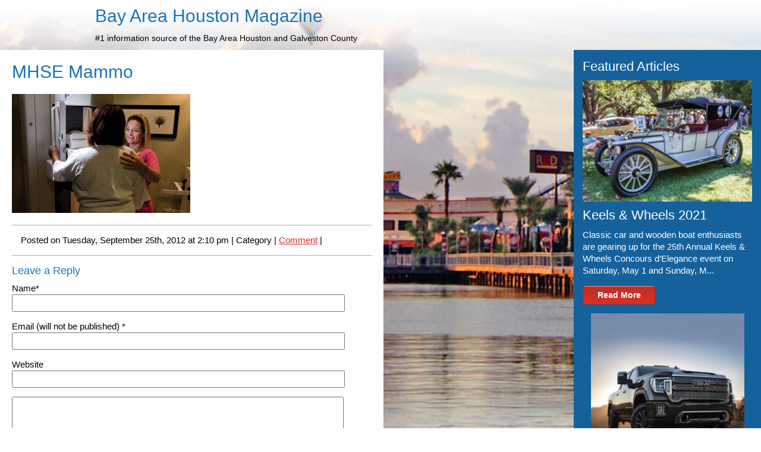

--- FILE ---
content_type: text/html; charset=UTF-8
request_url: http://www.bayareahoustonmag.com/breast-care-that-supports-you-every-step-of-the-way/mhse-mammo/
body_size: 6783
content:
<!DOCTYPE html><html
lang=en-US><head><style>img.lazy{min-height:1px}</style><link
href=http://www.bayareahoustonmag.com/wp-content/plugins/w3-total-cache/pub/js/lazyload.min.js as=script><link
rel=profile href=https://gmpg.org/xfn/11><meta
http-equiv="Content-Type" content="text/html; charset=UTF-8"><title>MHSE Mammo - Bay Area Houston Magazine</title><link
rel=stylesheet href=http://www.bayareahoustonmag.com/wp-content/cache/minify/9e2f0.css media=all><link
rel=pingback href=http://www.bayareahoustonmag.com/xmlrpc.php><meta
name='robots' content='index, follow, max-image-preview:large, max-snippet:-1, max-video-preview:-1'><link
rel=canonical href=http://www.bayareahoustonmag.com/breast-care-that-supports-you-every-step-of-the-way/mhse-mammo/ ><meta
property="og:locale" content="en_US"><meta
property="og:type" content="article"><meta
property="og:title" content="MHSE Mammo - Bay Area Houston Magazine"><meta
property="og:description" content="Rena Green assists a patient before her mammogram."><meta
property="og:url" content="http://www.bayareahoustonmag.com/breast-care-that-supports-you-every-step-of-the-way/mhse-mammo/"><meta
property="og:site_name" content="Bay Area Houston Magazine"><meta
property="og:image" content="http://www.bayareahoustonmag.com/breast-care-that-supports-you-every-step-of-the-way/mhse-mammo"><meta
property="og:image:width" content="600"><meta
property="og:image:height" content="400"><meta
property="og:image:type" content="image/jpeg"> <script type=application/ld+json class=yoast-schema-graph>{"@context":"https://schema.org","@graph":[{"@type":"WebPage","@id":"http://www.bayareahoustonmag.com/breast-care-that-supports-you-every-step-of-the-way/mhse-mammo/","url":"http://www.bayareahoustonmag.com/breast-care-that-supports-you-every-step-of-the-way/mhse-mammo/","name":"MHSE Mammo - Bay Area Houston Magazine","isPartOf":{"@id":"http://www.bayareahoustonmag.com/#website"},"primaryImageOfPage":{"@id":"http://www.bayareahoustonmag.com/breast-care-that-supports-you-every-step-of-the-way/mhse-mammo/#primaryimage"},"image":{"@id":"http://www.bayareahoustonmag.com/breast-care-that-supports-you-every-step-of-the-way/mhse-mammo/#primaryimage"},"thumbnailUrl":"https://bahm.s3.amazonaws.com/2017/09/MHSE-Mammo.jpg","datePublished":"2012-09-25T19:10:34+00:00","breadcrumb":{"@id":"http://www.bayareahoustonmag.com/breast-care-that-supports-you-every-step-of-the-way/mhse-mammo/#breadcrumb"},"inLanguage":"en-US","potentialAction":[{"@type":"ReadAction","target":["http://www.bayareahoustonmag.com/breast-care-that-supports-you-every-step-of-the-way/mhse-mammo/"]}]},{"@type":"ImageObject","inLanguage":"en-US","@id":"http://www.bayareahoustonmag.com/breast-care-that-supports-you-every-step-of-the-way/mhse-mammo/#primaryimage","url":"https://bahm.s3.amazonaws.com/2017/09/MHSE-Mammo.jpg","contentUrl":"https://bahm.s3.amazonaws.com/2017/09/MHSE-Mammo.jpg"},{"@type":"BreadcrumbList","@id":"http://www.bayareahoustonmag.com/breast-care-that-supports-you-every-step-of-the-way/mhse-mammo/#breadcrumb","itemListElement":[{"@type":"ListItem","position":1,"name":"Home","item":"http://www.bayareahoustonmag.com/"},{"@type":"ListItem","position":2,"name":"Featured","item":"http://www.bayareahoustonmag.com/category/featured/"},{"@type":"ListItem","position":3,"name":"Breast Care That Supports You Every Step of the Way","item":"http://www.bayareahoustonmag.com/breast-care-that-supports-you-every-step-of-the-way/"},{"@type":"ListItem","position":4,"name":"MHSE Mammo"}]},{"@type":"WebSite","@id":"http://www.bayareahoustonmag.com/#website","url":"http://www.bayareahoustonmag.com/","name":"Bay Area Houston Magazine","description":"#1 information source of the Bay Area Houston and Galveston County","potentialAction":[{"@type":"SearchAction","target":{"@type":"EntryPoint","urlTemplate":"http://www.bayareahoustonmag.com/?s={search_term_string}"},"query-input":{"@type":"PropertyValueSpecification","valueRequired":true,"valueName":"search_term_string"}}],"inLanguage":"en-US"}]}</script> <link
rel=alternate type=application/rss+xml title="Bay Area Houston Magazine &raquo; MHSE Mammo Comments Feed" href=http://www.bayareahoustonmag.com/breast-care-that-supports-you-every-step-of-the-way/mhse-mammo/feed/ ><link
rel=alternate title="oEmbed (JSON)" type=application/json+oembed href="http://www.bayareahoustonmag.com/wp-json/oembed/1.0/embed?url=http%3A%2F%2Fwww.bayareahoustonmag.com%2Fbreast-care-that-supports-you-every-step-of-the-way%2Fmhse-mammo%2F"><link
rel=alternate title="oEmbed (XML)" type=text/xml+oembed href="http://www.bayareahoustonmag.com/wp-json/oembed/1.0/embed?url=http%3A%2F%2Fwww.bayareahoustonmag.com%2Fbreast-care-that-supports-you-every-step-of-the-way%2Fmhse-mammo%2F&#038;format=xml"><style id=wp-img-auto-sizes-contain-inline-css>img:is([sizes=auto i],[sizes^="auto," i]){contain-intrinsic-size:3000px 1500px}</style><style id=classic-theme-styles-inline-css>/*! This file is auto-generated */
.wp-block-button__link{color:#fff;background-color:#32373c;border-radius:9999px;box-shadow:none;text-decoration:none;padding:calc(.667em + 2px) calc(1.333em + 2px);font-size:1.125em}.wp-block-file__button{background:#32373c;color:#fff;text-decoration:none}</style><link
rel=stylesheet href=http://www.bayareahoustonmag.com/wp-content/cache/minify/828f2.css media=all> <script src=http://www.bayareahoustonmag.com/wp-content/cache/minify/d52ed.js defer></script> <link
rel=https://api.w.org/ href=http://www.bayareahoustonmag.com/wp-json/ ><link
rel=alternate title=JSON type=application/json href=http://www.bayareahoustonmag.com/wp-json/wp/v2/media/1576><link
rel=EditURI type=application/rsd+xml title=RSD href=http://www.bayareahoustonmag.com/xmlrpc.php?rsd><link
rel=shortlink href='http://www.bayareahoustonmag.com/?p=1576'><style media=screen>.simplesocialbuttons.simplesocialbuttons_inline .ssb-fb-like, .simplesocialbuttons.simplesocialbuttons_inline amp-facebook-like{margin: }.simplesocialbuttons.simplesocialbuttons_inline.simplesocial-simple-icons
button{margin: }</style><meta
property="og:title" content="MHSE Mammo - Bay Area Houston Magazine"><meta
property="og:type" content="website"><meta
property="og:description" content="Rena Green assists a patient before her mammogram."><meta
property="og:url" content="http://www.bayareahoustonmag.com/breast-care-that-supports-you-every-step-of-the-way/mhse-mammo/"><meta
property="og:site_name" content="Bay Area Houston Magazine"><meta
name="twitter:card" content="summary_large_image"><meta
name="twitter:description" content="Rena Green assists a patient before her mammogram."><meta
name="twitter:title" content="MHSE Mammo - Bay Area Houston Magazine"><style data-context=foundation-flickity-css>/*<![CDATA[*//*! Flickity v2.0.2
http://flickity.metafizzy.co
---------------------------------------------- */
.flickity-enabled{position:relative}.flickity-enabled:focus{outline:0}.flickity-viewport{overflow:hidden;position:relative;height:100%}.flickity-slider{position:absolute;width:100%;height:100%}.flickity-enabled.is-draggable{-webkit-tap-highlight-color:transparent;tap-highlight-color:transparent;-webkit-user-select:none;-moz-user-select:none;-ms-user-select:none;user-select:none}.flickity-enabled.is-draggable .flickity-viewport{cursor:move;cursor:-webkit-grab;cursor:grab}.flickity-enabled.is-draggable .flickity-viewport.is-pointer-down{cursor:-webkit-grabbing;cursor:grabbing}.flickity-prev-next-button{position:absolute;top:50%;width:44px;height:44px;border:none;border-radius:50%;background:#fff;background:hsla(0,0%,100%,.75);cursor:pointer;-webkit-transform:translateY(-50%);transform:translateY(-50%)}.flickity-prev-next-button:hover{background:#fff}.flickity-prev-next-button:focus{outline:0;box-shadow:0 0 0 5px #09f}.flickity-prev-next-button:active{opacity:.6}.flickity-prev-next-button.previous{left:10px}.flickity-prev-next-button.next{right:10px}.flickity-rtl .flickity-prev-next-button.previous{left:auto;right:10px}.flickity-rtl .flickity-prev-next-button.next{right:auto;left:10px}.flickity-prev-next-button:disabled{opacity:.3;cursor:auto}.flickity-prev-next-button
svg{position:absolute;left:20%;top:20%;width:60%;height:60%}.flickity-prev-next-button
.arrow{fill:#333}.flickity-page-dots{position:absolute;width:100%;bottom:-25px;padding:0;margin:0;list-style:none;text-align:center;line-height:1}.flickity-rtl .flickity-page-dots{direction:rtl}.flickity-page-dots
.dot{display:inline-block;width:10px;height:10px;margin:0
8px;background:#333;border-radius:50%;opacity:.25;cursor:pointer}.flickity-page-dots .dot.is-selected{opacity:1}/*]]>*/</style><style data-context=foundation-slideout-css>.slideout-menu{position:fixed;left:0;top:0;bottom:0;right:auto;z-index:0;width:256px;overflow-y:auto;-webkit-overflow-scrolling:touch;display:none}.slideout-menu.pushit-right{left:auto;right:0}.slideout-panel{position:relative;z-index:1;will-change:transform}.slideout-open,.slideout-open .slideout-panel,.slideout-open
body{overflow:hidden}.slideout-open .slideout-menu{display:block}.pushit{display:none}</style><style>.ios7.web-app-mode.has-fixed
header{background-color:rgba(183,27,32,.88)}</style><style id=wp-custom-css>.media-query-small{position:absolute;left:-8597px}.menu-dropdown-toggle{position:absolute;left:-9278px}.submenu-item-hover{position:absolute;left:-22719px}</style><style id=global-styles-inline-css>/*<![CDATA[*/:root{--wp--preset--aspect-ratio--square:1;--wp--preset--aspect-ratio--4-3:4/3;--wp--preset--aspect-ratio--3-4:3/4;--wp--preset--aspect-ratio--3-2:3/2;--wp--preset--aspect-ratio--2-3:2/3;--wp--preset--aspect-ratio--16-9:16/9;--wp--preset--aspect-ratio--9-16:9/16;--wp--preset--color--black:#000;--wp--preset--color--cyan-bluish-gray:#abb8c3;--wp--preset--color--white:#fff;--wp--preset--color--pale-pink:#f78da7;--wp--preset--color--vivid-red:#cf2e2e;--wp--preset--color--luminous-vivid-orange:#ff6900;--wp--preset--color--luminous-vivid-amber:#fcb900;--wp--preset--color--light-green-cyan:#7bdcb5;--wp--preset--color--vivid-green-cyan:#00d084;--wp--preset--color--pale-cyan-blue:#8ed1fc;--wp--preset--color--vivid-cyan-blue:#0693e3;--wp--preset--color--vivid-purple:#9b51e0;--wp--preset--gradient--vivid-cyan-blue-to-vivid-purple:linear-gradient(135deg,rgb(6,147,227) 0%,rgb(155,81,224) 100%);--wp--preset--gradient--light-green-cyan-to-vivid-green-cyan:linear-gradient(135deg,rgb(122,220,180) 0%,rgb(0,208,130) 100%);--wp--preset--gradient--luminous-vivid-amber-to-luminous-vivid-orange:linear-gradient(135deg,rgb(252,185,0) 0%,rgb(255,105,0) 100%);--wp--preset--gradient--luminous-vivid-orange-to-vivid-red:linear-gradient(135deg,rgb(255,105,0) 0%,rgb(207,46,46) 100%);--wp--preset--gradient--very-light-gray-to-cyan-bluish-gray:linear-gradient(135deg,rgb(238,238,238) 0%,rgb(169,184,195) 100%);--wp--preset--gradient--cool-to-warm-spectrum:linear-gradient(135deg,rgb(74,234,220) 0%,rgb(151,120,209) 20%,rgb(207,42,186) 40%,rgb(238,44,130) 60%,rgb(251,105,98) 80%,rgb(254,248,76) 100%);--wp--preset--gradient--blush-light-purple:linear-gradient(135deg,rgb(255,206,236) 0%,rgb(152,150,240) 100%);--wp--preset--gradient--blush-bordeaux:linear-gradient(135deg,rgb(254,205,165) 0%,rgb(254,45,45) 50%,rgb(107,0,62) 100%);--wp--preset--gradient--luminous-dusk:linear-gradient(135deg,rgb(255,203,112) 0%,rgb(199,81,192) 50%,rgb(65,88,208) 100%);--wp--preset--gradient--pale-ocean:linear-gradient(135deg,rgb(255,245,203) 0%,rgb(182,227,212) 50%,rgb(51,167,181) 100%);--wp--preset--gradient--electric-grass:linear-gradient(135deg,rgb(202,248,128) 0%,rgb(113,206,126) 100%);--wp--preset--gradient--midnight:linear-gradient(135deg,rgb(2,3,129) 0%,rgb(40,116,252) 100%);--wp--preset--font-size--small:13px;--wp--preset--font-size--medium:20px;--wp--preset--font-size--large:36px;--wp--preset--font-size--x-large:42px;--wp--preset--spacing--20:0.44rem;--wp--preset--spacing--30:0.67rem;--wp--preset--spacing--40:1rem;--wp--preset--spacing--50:1.5rem;--wp--preset--spacing--60:2.25rem;--wp--preset--spacing--70:3.38rem;--wp--preset--spacing--80:5.06rem;--wp--preset--shadow--natural:6px 6px 9px rgba(0, 0, 0, 0.2);--wp--preset--shadow--deep:12px 12px 50px rgba(0, 0, 0, 0.4);--wp--preset--shadow--sharp:6px 6px 0px rgba(0, 0, 0, 0.2);--wp--preset--shadow--outlined:6px 6px 0px -3px rgb(255, 255, 255), 6px 6px rgb(0, 0, 0);--wp--preset--shadow--crisp:6px 6px 0px rgb(0, 0, 0)}:where(.is-layout-flex){gap:0.5em}:where(.is-layout-grid){gap:0.5em}body .is-layout-flex{display:flex}.is-layout-flex{flex-wrap:wrap;align-items:center}.is-layout-flex>:is(*,div){margin:0}body .is-layout-grid{display:grid}.is-layout-grid>:is(*,div){margin:0}:where(.wp-block-columns.is-layout-flex){gap:2em}:where(.wp-block-columns.is-layout-grid){gap:2em}:where(.wp-block-post-template.is-layout-flex){gap:1.25em}:where(.wp-block-post-template.is-layout-grid){gap:1.25em}.has-black-color{color:var(--wp--preset--color--black) !important}.has-cyan-bluish-gray-color{color:var(--wp--preset--color--cyan-bluish-gray) !important}.has-white-color{color:var(--wp--preset--color--white) !important}.has-pale-pink-color{color:var(--wp--preset--color--pale-pink) !important}.has-vivid-red-color{color:var(--wp--preset--color--vivid-red) !important}.has-luminous-vivid-orange-color{color:var(--wp--preset--color--luminous-vivid-orange) !important}.has-luminous-vivid-amber-color{color:var(--wp--preset--color--luminous-vivid-amber) !important}.has-light-green-cyan-color{color:var(--wp--preset--color--light-green-cyan) !important}.has-vivid-green-cyan-color{color:var(--wp--preset--color--vivid-green-cyan) !important}.has-pale-cyan-blue-color{color:var(--wp--preset--color--pale-cyan-blue) !important}.has-vivid-cyan-blue-color{color:var(--wp--preset--color--vivid-cyan-blue) !important}.has-vivid-purple-color{color:var(--wp--preset--color--vivid-purple) !important}.has-black-background-color{background-color:var(--wp--preset--color--black) !important}.has-cyan-bluish-gray-background-color{background-color:var(--wp--preset--color--cyan-bluish-gray) !important}.has-white-background-color{background-color:var(--wp--preset--color--white) !important}.has-pale-pink-background-color{background-color:var(--wp--preset--color--pale-pink) !important}.has-vivid-red-background-color{background-color:var(--wp--preset--color--vivid-red) !important}.has-luminous-vivid-orange-background-color{background-color:var(--wp--preset--color--luminous-vivid-orange) !important}.has-luminous-vivid-amber-background-color{background-color:var(--wp--preset--color--luminous-vivid-amber) !important}.has-light-green-cyan-background-color{background-color:var(--wp--preset--color--light-green-cyan) !important}.has-vivid-green-cyan-background-color{background-color:var(--wp--preset--color--vivid-green-cyan) !important}.has-pale-cyan-blue-background-color{background-color:var(--wp--preset--color--pale-cyan-blue) !important}.has-vivid-cyan-blue-background-color{background-color:var(--wp--preset--color--vivid-cyan-blue) !important}.has-vivid-purple-background-color{background-color:var(--wp--preset--color--vivid-purple) !important}.has-black-border-color{border-color:var(--wp--preset--color--black) !important}.has-cyan-bluish-gray-border-color{border-color:var(--wp--preset--color--cyan-bluish-gray) !important}.has-white-border-color{border-color:var(--wp--preset--color--white) !important}.has-pale-pink-border-color{border-color:var(--wp--preset--color--pale-pink) !important}.has-vivid-red-border-color{border-color:var(--wp--preset--color--vivid-red) !important}.has-luminous-vivid-orange-border-color{border-color:var(--wp--preset--color--luminous-vivid-orange) !important}.has-luminous-vivid-amber-border-color{border-color:var(--wp--preset--color--luminous-vivid-amber) !important}.has-light-green-cyan-border-color{border-color:var(--wp--preset--color--light-green-cyan) !important}.has-vivid-green-cyan-border-color{border-color:var(--wp--preset--color--vivid-green-cyan) !important}.has-pale-cyan-blue-border-color{border-color:var(--wp--preset--color--pale-cyan-blue) !important}.has-vivid-cyan-blue-border-color{border-color:var(--wp--preset--color--vivid-cyan-blue) !important}.has-vivid-purple-border-color{border-color:var(--wp--preset--color--vivid-purple) !important}.has-vivid-cyan-blue-to-vivid-purple-gradient-background{background:var(--wp--preset--gradient--vivid-cyan-blue-to-vivid-purple) !important}.has-light-green-cyan-to-vivid-green-cyan-gradient-background{background:var(--wp--preset--gradient--light-green-cyan-to-vivid-green-cyan) !important}.has-luminous-vivid-amber-to-luminous-vivid-orange-gradient-background{background:var(--wp--preset--gradient--luminous-vivid-amber-to-luminous-vivid-orange) !important}.has-luminous-vivid-orange-to-vivid-red-gradient-background{background:var(--wp--preset--gradient--luminous-vivid-orange-to-vivid-red) !important}.has-very-light-gray-to-cyan-bluish-gray-gradient-background{background:var(--wp--preset--gradient--very-light-gray-to-cyan-bluish-gray) !important}.has-cool-to-warm-spectrum-gradient-background{background:var(--wp--preset--gradient--cool-to-warm-spectrum) !important}.has-blush-light-purple-gradient-background{background:var(--wp--preset--gradient--blush-light-purple) !important}.has-blush-bordeaux-gradient-background{background:var(--wp--preset--gradient--blush-bordeaux) !important}.has-luminous-dusk-gradient-background{background:var(--wp--preset--gradient--luminous-dusk) !important}.has-pale-ocean-gradient-background{background:var(--wp--preset--gradient--pale-ocean) !important}.has-electric-grass-gradient-background{background:var(--wp--preset--gradient--electric-grass) !important}.has-midnight-gradient-background{background:var(--wp--preset--gradient--midnight) !important}.has-small-font-size{font-size:var(--wp--preset--font-size--small) !important}.has-medium-font-size{font-size:var(--wp--preset--font-size--medium) !important}.has-large-font-size{font-size:var(--wp--preset--font-size--large) !important}.has-x-large-font-size{font-size:var(--wp--preset--font-size--x-large) !important}/*]]>*/</style></head><body
class="attachment wp-singular attachment-template-default single single-attachment postid-1576 attachmentid-1576 attachment-jpeg wp-theme-bay-group-media"><div
id=page><div
id=header role=banner><div
id=headerimg><h1><a
href=http://www.bayareahoustonmag.com/ >Bay Area Houston Magazine</a></h1><div
class=description>#1 information source of the Bay Area Houston and Galveston County</div></div></div><hr><div
id=primary class=group><div
id=content><article
class="post-1576 attachment type-attachment status-inherit hentry" id=post-1576><h2 class="entry_title">MHSE Mammo</h2><div
class=entry><p
class=attachment><a
href=https://bahm.s3.amazonaws.com/2017/09/MHSE-Mammo.jpg><img
fetchpriority=high decoding=async width=300 height=200 src="data:image/svg+xml,%3Csvg%20xmlns='http://www.w3.org/2000/svg'%20viewBox='0%200%20300%20200'%3E%3C/svg%3E" data-src=https://bahm.s3.amazonaws.com/2017/09/MHSE-Mammo-300x200.jpg class="attachment-medium size-medium lazy" alt data-srcset="https://bahm.s3.amazonaws.com/2017/09/MHSE-Mammo-300x200.jpg 300w, https://bahm.s3.amazonaws.com/2017/09/MHSE-Mammo.jpg 600w" data-sizes="(max-width: 300px) 100vw, 300px"></a></p><p
class="postmetadata alt">
Posted on Tuesday, September 25th, 2012 at 2:10 pm | Category  | <a
href=#respond>Comment</a> |</p></div></article><div
id=respond><h4>Leave a Reply</h4><form
action=http://www.bayareahoustonmag.com/wp-comments-post.php method=post id=commentform><p><label
for=author>Name*</label><br>
<input
type=text name=author id=author value  tabindex=1 aria-required=true></p><p><label
for=email>Email (will not be published) *</label><br>
<input
type=text name=email id=email value tabindex=2 aria-required=true></p><p><label
for=url>Website</label><br>
<input
type=text name=url id=url value tabindex=3></p><p><textarea name=comment id=comment tabindex=4></textarea></p><p><input
name=submit type=submit id=submit tabindex=5 value=Submit>
<input
type=hidden name=comment_post_ID value=1576 id=comment_post_ID>
<input
type=hidden name=comment_parent id=comment_parent value=0></p><p
style="display: none;"><input
type=hidden id=akismet_comment_nonce name=akismet_comment_nonce value=5081e3ed99></p><p
style="display: none !important;" class=akismet-fields-container data-prefix=ak_><label>&#916;<textarea name=ak_hp_textarea cols=45 rows=8 maxlength=100></textarea></label><input
type=hidden id=ak_js_1 name=ak_js value=171><script>document.getElementById("ak_js_1").setAttribute("value",(new Date()).getTime());</script></p></form></div><div
class="navigation group"><div
class=alignleft>&laquo; <a
href=http://www.bayareahoustonmag.com/breast-care-that-supports-you-every-step-of-the-way/ rel=prev>Breast Care That Supports You Every Step of the Way</a></div><div
class=alignright></div></div></div></div><div
id=sidebar><ul>
<li><h3>Featured Articles</h3><ul
class=group><li><img
width=285 height=204 src="data:image/svg+xml,%3Csvg%20xmlns='http://www.w3.org/2000/svg'%20viewBox='0%200%20285%20204'%3E%3C/svg%3E" data-src=https://bahm.s3.amazonaws.com/kw-car-285x204.jpg class="attachment-sidebar_img size-sidebar_img wp-post-image lazy" alt decoding=async data-srcset="https://bahm.s3.amazonaws.com/kw-car-300x215.jpg 300w, https://bahm.s3.amazonaws.com/kw-car.jpg 600w" data-sizes="auto, (max-width: 285px) 100vw, 285px"><h3>Keels &#038; Wheels 2021</h3><p>Classic car and wooden boat enthusiasts are gearing up for the 25th Annual Keels & Wheels Concours d’Elegance event on Saturday, May 1 and Sunday, M...</p><a
class=read_more href=http://www.bayareahoustonmag.com/keels-wheels-2021/ >Read More</a></li><li><img
width=258 height=240 src="data:image/svg+xml,%3Csvg%20xmlns='http://www.w3.org/2000/svg'%20viewBox='0%200%20258%20240'%3E%3C/svg%3E" data-src=https://bahm.s3.amazonaws.com/2021-GMC-Sierra-HD-Black-Diamond-Edition-258x240.jpg class="attachment-sidebar_img size-sidebar_img wp-post-image lazy" alt decoding=async data-srcset="https://bahm.s3.amazonaws.com/2021-GMC-Sierra-HD-Black-Diamond-Edition-300x279.jpg 300w, https://bahm.s3.amazonaws.com/2021-GMC-Sierra-HD-Black-Diamond-Edition.jpg 600w" data-sizes="auto, (max-width: 258px) 100vw, 258px"><h3>Truckin&#8217; Rodeo Style</h3><p>Even though our beloved Houston Livestock Show & Rodeo won’t happen again this year due to the pandemic, this is typically the month Bay Area Housto...</p><a
class=read_more href=http://www.bayareahoustonmag.com/f-150-vs-denali/ >Read More</a></li><li><img
width=175 height=240 src="data:image/svg+xml,%3Csvg%20xmlns='http://www.w3.org/2000/svg'%20viewBox='0%200%20175%20240'%3E%3C/svg%3E" data-src=https://bahm.s3.amazonaws.com/blaine-miss-houston-hair-175x240.jpg class="attachment-sidebar_img size-sidebar_img wp-post-image lazy" alt decoding=async data-srcset="https://bahm.s3.amazonaws.com/blaine-miss-houston-hair-218x300.jpg 218w, https://bahm.s3.amazonaws.com/blaine-miss-houston-hair.jpg 400w" data-sizes="auto, (max-width: 175px) 100vw, 175px"><h3>Supermodel Hair for Spring</h3><p>Having healthy, beautiful hair is something that has always been important to me. Here are some of my hair secrets that keep my hair looking it’s be...</p><a
class=read_more href=http://www.bayareahoustonmag.com/supermodel-hair-for-spring/ >Read More</a></li>		</li></ul></div><div
class=media-query-small><a
href=https://aviator-bet.co.ke/betika>Betika Aviator</a></div><footer
id=footer class=group><ul>
<li><a
href=http://www.bayareahoustonmag.com/contact/ >Contact</a></li>
<li><a
href=http://www.bayareahoustonmag.com/privacy-policy/ >Privacy Policy</a></li>
<li><a
href=http://www.bayareahoustonmag.com/sitemap/ >Sitemap</a></li></ul><div
id=copy><p>&copy; <a
href=http://baygroupmedia.com/ target=_blank>Bay Group Media</a> All rights reserved.</p><p><a
href=http://www.bigsplashwebdesign.com/web-design/ target=_blank>Custom Web Design</a> by <a
href=http://www.bigsplashwebdesign.com/ target=_blank>Big Splash Web Design</a></p></div></footer></div></div> <script type=speculationrules>{"prefetch":[{"source":"document","where":{"and":[{"href_matches":"/*"},{"not":{"href_matches":["/wp-*.php","/wp-admin/*","/wp-content/uploads/*","/wp-content/*","/wp-content/plugins/*","/wp-content/themes/bay-group-media/*","/*\\?(.+)"]}},{"not":{"selector_matches":"a[rel~=\"nofollow\"]"}},{"not":{"selector_matches":".no-prefetch, .no-prefetch a"}}]},"eagerness":"conservative"}]}</script> <a
rel=nofollow style=display:none href="http://www.bayareahoustonmag.com/?blackhole=5dffed0670" title="Do NOT follow this link or you will be banned from the site!">Bay Area Houston Magazine</a><div
id=fb-root></div> <script>(function(d,s,id){var js,fjs=d.getElementsByTagName(s)[0];if(d.getElementById(id))return;js=d.createElement(s);js.id=id;js.src='https://connect.facebook.net/en_US/sdk.js#xfbml=1&version=v2.11&appId=1158761637505872';fjs.parentNode.insertBefore(js,fjs);}(document,'script','facebook-jssdk'));</script>  <script src=http://www.bayareahoustonmag.com/wp-content/cache/minify/a71a9.js></script> <script id=ssb-front-js-js-extra>var SSB={"ajax_url":"http://www.bayareahoustonmag.com/wp-admin/admin-ajax.php","fb_share_nonce":"ed99956eed"};</script> <script src=http://www.bayareahoustonmag.com/wp-content/cache/minify/772a5.js></script> <script src=http://www.bayareahoustonmag.com/wp-content/cache/minify/45ffb.js defer></script>  <script>var _ctct_m="6d9e98d4edc331ffc576d1ef2e5fd7a1";</script> <script id=signupScript src=//static.ctctcdn.com/js/signup-form-widget/current/signup-form-widget.min.js async defer></script>  <script>window.w3tc_lazyload=1,window.lazyLoadOptions={elements_selector:".lazy",callback_loaded:function(t){var e;try{e=new CustomEvent("w3tc_lazyload_loaded",{detail:{e:t}})}catch(a){(e=document.createEvent("CustomEvent")).initCustomEvent("w3tc_lazyload_loaded",!1,!1,{e:t})}window.dispatchEvent(e)}}</script><script src=http://www.bayareahoustonmag.com/wp-content/cache/minify/f4bea.js async></script> </body></html>

--- FILE ---
content_type: text/html; charset=utf-8
request_url: https://www.google.com/recaptcha/api2/anchor?ar=1&k=6LfHrSkUAAAAAPnKk5cT6JuKlKPzbwyTYuO8--Vr&co=aHR0cDovL3d3dy5iYXlhcmVhaG91c3Rvbm1hZy5jb206ODA.&hl=en&v=PoyoqOPhxBO7pBk68S4YbpHZ&size=invisible&anchor-ms=20000&execute-ms=30000&cb=je29u210sqnl
body_size: 49297
content:
<!DOCTYPE HTML><html dir="ltr" lang="en"><head><meta http-equiv="Content-Type" content="text/html; charset=UTF-8">
<meta http-equiv="X-UA-Compatible" content="IE=edge">
<title>reCAPTCHA</title>
<style type="text/css">
/* cyrillic-ext */
@font-face {
  font-family: 'Roboto';
  font-style: normal;
  font-weight: 400;
  font-stretch: 100%;
  src: url(//fonts.gstatic.com/s/roboto/v48/KFO7CnqEu92Fr1ME7kSn66aGLdTylUAMa3GUBHMdazTgWw.woff2) format('woff2');
  unicode-range: U+0460-052F, U+1C80-1C8A, U+20B4, U+2DE0-2DFF, U+A640-A69F, U+FE2E-FE2F;
}
/* cyrillic */
@font-face {
  font-family: 'Roboto';
  font-style: normal;
  font-weight: 400;
  font-stretch: 100%;
  src: url(//fonts.gstatic.com/s/roboto/v48/KFO7CnqEu92Fr1ME7kSn66aGLdTylUAMa3iUBHMdazTgWw.woff2) format('woff2');
  unicode-range: U+0301, U+0400-045F, U+0490-0491, U+04B0-04B1, U+2116;
}
/* greek-ext */
@font-face {
  font-family: 'Roboto';
  font-style: normal;
  font-weight: 400;
  font-stretch: 100%;
  src: url(//fonts.gstatic.com/s/roboto/v48/KFO7CnqEu92Fr1ME7kSn66aGLdTylUAMa3CUBHMdazTgWw.woff2) format('woff2');
  unicode-range: U+1F00-1FFF;
}
/* greek */
@font-face {
  font-family: 'Roboto';
  font-style: normal;
  font-weight: 400;
  font-stretch: 100%;
  src: url(//fonts.gstatic.com/s/roboto/v48/KFO7CnqEu92Fr1ME7kSn66aGLdTylUAMa3-UBHMdazTgWw.woff2) format('woff2');
  unicode-range: U+0370-0377, U+037A-037F, U+0384-038A, U+038C, U+038E-03A1, U+03A3-03FF;
}
/* math */
@font-face {
  font-family: 'Roboto';
  font-style: normal;
  font-weight: 400;
  font-stretch: 100%;
  src: url(//fonts.gstatic.com/s/roboto/v48/KFO7CnqEu92Fr1ME7kSn66aGLdTylUAMawCUBHMdazTgWw.woff2) format('woff2');
  unicode-range: U+0302-0303, U+0305, U+0307-0308, U+0310, U+0312, U+0315, U+031A, U+0326-0327, U+032C, U+032F-0330, U+0332-0333, U+0338, U+033A, U+0346, U+034D, U+0391-03A1, U+03A3-03A9, U+03B1-03C9, U+03D1, U+03D5-03D6, U+03F0-03F1, U+03F4-03F5, U+2016-2017, U+2034-2038, U+203C, U+2040, U+2043, U+2047, U+2050, U+2057, U+205F, U+2070-2071, U+2074-208E, U+2090-209C, U+20D0-20DC, U+20E1, U+20E5-20EF, U+2100-2112, U+2114-2115, U+2117-2121, U+2123-214F, U+2190, U+2192, U+2194-21AE, U+21B0-21E5, U+21F1-21F2, U+21F4-2211, U+2213-2214, U+2216-22FF, U+2308-230B, U+2310, U+2319, U+231C-2321, U+2336-237A, U+237C, U+2395, U+239B-23B7, U+23D0, U+23DC-23E1, U+2474-2475, U+25AF, U+25B3, U+25B7, U+25BD, U+25C1, U+25CA, U+25CC, U+25FB, U+266D-266F, U+27C0-27FF, U+2900-2AFF, U+2B0E-2B11, U+2B30-2B4C, U+2BFE, U+3030, U+FF5B, U+FF5D, U+1D400-1D7FF, U+1EE00-1EEFF;
}
/* symbols */
@font-face {
  font-family: 'Roboto';
  font-style: normal;
  font-weight: 400;
  font-stretch: 100%;
  src: url(//fonts.gstatic.com/s/roboto/v48/KFO7CnqEu92Fr1ME7kSn66aGLdTylUAMaxKUBHMdazTgWw.woff2) format('woff2');
  unicode-range: U+0001-000C, U+000E-001F, U+007F-009F, U+20DD-20E0, U+20E2-20E4, U+2150-218F, U+2190, U+2192, U+2194-2199, U+21AF, U+21E6-21F0, U+21F3, U+2218-2219, U+2299, U+22C4-22C6, U+2300-243F, U+2440-244A, U+2460-24FF, U+25A0-27BF, U+2800-28FF, U+2921-2922, U+2981, U+29BF, U+29EB, U+2B00-2BFF, U+4DC0-4DFF, U+FFF9-FFFB, U+10140-1018E, U+10190-1019C, U+101A0, U+101D0-101FD, U+102E0-102FB, U+10E60-10E7E, U+1D2C0-1D2D3, U+1D2E0-1D37F, U+1F000-1F0FF, U+1F100-1F1AD, U+1F1E6-1F1FF, U+1F30D-1F30F, U+1F315, U+1F31C, U+1F31E, U+1F320-1F32C, U+1F336, U+1F378, U+1F37D, U+1F382, U+1F393-1F39F, U+1F3A7-1F3A8, U+1F3AC-1F3AF, U+1F3C2, U+1F3C4-1F3C6, U+1F3CA-1F3CE, U+1F3D4-1F3E0, U+1F3ED, U+1F3F1-1F3F3, U+1F3F5-1F3F7, U+1F408, U+1F415, U+1F41F, U+1F426, U+1F43F, U+1F441-1F442, U+1F444, U+1F446-1F449, U+1F44C-1F44E, U+1F453, U+1F46A, U+1F47D, U+1F4A3, U+1F4B0, U+1F4B3, U+1F4B9, U+1F4BB, U+1F4BF, U+1F4C8-1F4CB, U+1F4D6, U+1F4DA, U+1F4DF, U+1F4E3-1F4E6, U+1F4EA-1F4ED, U+1F4F7, U+1F4F9-1F4FB, U+1F4FD-1F4FE, U+1F503, U+1F507-1F50B, U+1F50D, U+1F512-1F513, U+1F53E-1F54A, U+1F54F-1F5FA, U+1F610, U+1F650-1F67F, U+1F687, U+1F68D, U+1F691, U+1F694, U+1F698, U+1F6AD, U+1F6B2, U+1F6B9-1F6BA, U+1F6BC, U+1F6C6-1F6CF, U+1F6D3-1F6D7, U+1F6E0-1F6EA, U+1F6F0-1F6F3, U+1F6F7-1F6FC, U+1F700-1F7FF, U+1F800-1F80B, U+1F810-1F847, U+1F850-1F859, U+1F860-1F887, U+1F890-1F8AD, U+1F8B0-1F8BB, U+1F8C0-1F8C1, U+1F900-1F90B, U+1F93B, U+1F946, U+1F984, U+1F996, U+1F9E9, U+1FA00-1FA6F, U+1FA70-1FA7C, U+1FA80-1FA89, U+1FA8F-1FAC6, U+1FACE-1FADC, U+1FADF-1FAE9, U+1FAF0-1FAF8, U+1FB00-1FBFF;
}
/* vietnamese */
@font-face {
  font-family: 'Roboto';
  font-style: normal;
  font-weight: 400;
  font-stretch: 100%;
  src: url(//fonts.gstatic.com/s/roboto/v48/KFO7CnqEu92Fr1ME7kSn66aGLdTylUAMa3OUBHMdazTgWw.woff2) format('woff2');
  unicode-range: U+0102-0103, U+0110-0111, U+0128-0129, U+0168-0169, U+01A0-01A1, U+01AF-01B0, U+0300-0301, U+0303-0304, U+0308-0309, U+0323, U+0329, U+1EA0-1EF9, U+20AB;
}
/* latin-ext */
@font-face {
  font-family: 'Roboto';
  font-style: normal;
  font-weight: 400;
  font-stretch: 100%;
  src: url(//fonts.gstatic.com/s/roboto/v48/KFO7CnqEu92Fr1ME7kSn66aGLdTylUAMa3KUBHMdazTgWw.woff2) format('woff2');
  unicode-range: U+0100-02BA, U+02BD-02C5, U+02C7-02CC, U+02CE-02D7, U+02DD-02FF, U+0304, U+0308, U+0329, U+1D00-1DBF, U+1E00-1E9F, U+1EF2-1EFF, U+2020, U+20A0-20AB, U+20AD-20C0, U+2113, U+2C60-2C7F, U+A720-A7FF;
}
/* latin */
@font-face {
  font-family: 'Roboto';
  font-style: normal;
  font-weight: 400;
  font-stretch: 100%;
  src: url(//fonts.gstatic.com/s/roboto/v48/KFO7CnqEu92Fr1ME7kSn66aGLdTylUAMa3yUBHMdazQ.woff2) format('woff2');
  unicode-range: U+0000-00FF, U+0131, U+0152-0153, U+02BB-02BC, U+02C6, U+02DA, U+02DC, U+0304, U+0308, U+0329, U+2000-206F, U+20AC, U+2122, U+2191, U+2193, U+2212, U+2215, U+FEFF, U+FFFD;
}
/* cyrillic-ext */
@font-face {
  font-family: 'Roboto';
  font-style: normal;
  font-weight: 500;
  font-stretch: 100%;
  src: url(//fonts.gstatic.com/s/roboto/v48/KFO7CnqEu92Fr1ME7kSn66aGLdTylUAMa3GUBHMdazTgWw.woff2) format('woff2');
  unicode-range: U+0460-052F, U+1C80-1C8A, U+20B4, U+2DE0-2DFF, U+A640-A69F, U+FE2E-FE2F;
}
/* cyrillic */
@font-face {
  font-family: 'Roboto';
  font-style: normal;
  font-weight: 500;
  font-stretch: 100%;
  src: url(//fonts.gstatic.com/s/roboto/v48/KFO7CnqEu92Fr1ME7kSn66aGLdTylUAMa3iUBHMdazTgWw.woff2) format('woff2');
  unicode-range: U+0301, U+0400-045F, U+0490-0491, U+04B0-04B1, U+2116;
}
/* greek-ext */
@font-face {
  font-family: 'Roboto';
  font-style: normal;
  font-weight: 500;
  font-stretch: 100%;
  src: url(//fonts.gstatic.com/s/roboto/v48/KFO7CnqEu92Fr1ME7kSn66aGLdTylUAMa3CUBHMdazTgWw.woff2) format('woff2');
  unicode-range: U+1F00-1FFF;
}
/* greek */
@font-face {
  font-family: 'Roboto';
  font-style: normal;
  font-weight: 500;
  font-stretch: 100%;
  src: url(//fonts.gstatic.com/s/roboto/v48/KFO7CnqEu92Fr1ME7kSn66aGLdTylUAMa3-UBHMdazTgWw.woff2) format('woff2');
  unicode-range: U+0370-0377, U+037A-037F, U+0384-038A, U+038C, U+038E-03A1, U+03A3-03FF;
}
/* math */
@font-face {
  font-family: 'Roboto';
  font-style: normal;
  font-weight: 500;
  font-stretch: 100%;
  src: url(//fonts.gstatic.com/s/roboto/v48/KFO7CnqEu92Fr1ME7kSn66aGLdTylUAMawCUBHMdazTgWw.woff2) format('woff2');
  unicode-range: U+0302-0303, U+0305, U+0307-0308, U+0310, U+0312, U+0315, U+031A, U+0326-0327, U+032C, U+032F-0330, U+0332-0333, U+0338, U+033A, U+0346, U+034D, U+0391-03A1, U+03A3-03A9, U+03B1-03C9, U+03D1, U+03D5-03D6, U+03F0-03F1, U+03F4-03F5, U+2016-2017, U+2034-2038, U+203C, U+2040, U+2043, U+2047, U+2050, U+2057, U+205F, U+2070-2071, U+2074-208E, U+2090-209C, U+20D0-20DC, U+20E1, U+20E5-20EF, U+2100-2112, U+2114-2115, U+2117-2121, U+2123-214F, U+2190, U+2192, U+2194-21AE, U+21B0-21E5, U+21F1-21F2, U+21F4-2211, U+2213-2214, U+2216-22FF, U+2308-230B, U+2310, U+2319, U+231C-2321, U+2336-237A, U+237C, U+2395, U+239B-23B7, U+23D0, U+23DC-23E1, U+2474-2475, U+25AF, U+25B3, U+25B7, U+25BD, U+25C1, U+25CA, U+25CC, U+25FB, U+266D-266F, U+27C0-27FF, U+2900-2AFF, U+2B0E-2B11, U+2B30-2B4C, U+2BFE, U+3030, U+FF5B, U+FF5D, U+1D400-1D7FF, U+1EE00-1EEFF;
}
/* symbols */
@font-face {
  font-family: 'Roboto';
  font-style: normal;
  font-weight: 500;
  font-stretch: 100%;
  src: url(//fonts.gstatic.com/s/roboto/v48/KFO7CnqEu92Fr1ME7kSn66aGLdTylUAMaxKUBHMdazTgWw.woff2) format('woff2');
  unicode-range: U+0001-000C, U+000E-001F, U+007F-009F, U+20DD-20E0, U+20E2-20E4, U+2150-218F, U+2190, U+2192, U+2194-2199, U+21AF, U+21E6-21F0, U+21F3, U+2218-2219, U+2299, U+22C4-22C6, U+2300-243F, U+2440-244A, U+2460-24FF, U+25A0-27BF, U+2800-28FF, U+2921-2922, U+2981, U+29BF, U+29EB, U+2B00-2BFF, U+4DC0-4DFF, U+FFF9-FFFB, U+10140-1018E, U+10190-1019C, U+101A0, U+101D0-101FD, U+102E0-102FB, U+10E60-10E7E, U+1D2C0-1D2D3, U+1D2E0-1D37F, U+1F000-1F0FF, U+1F100-1F1AD, U+1F1E6-1F1FF, U+1F30D-1F30F, U+1F315, U+1F31C, U+1F31E, U+1F320-1F32C, U+1F336, U+1F378, U+1F37D, U+1F382, U+1F393-1F39F, U+1F3A7-1F3A8, U+1F3AC-1F3AF, U+1F3C2, U+1F3C4-1F3C6, U+1F3CA-1F3CE, U+1F3D4-1F3E0, U+1F3ED, U+1F3F1-1F3F3, U+1F3F5-1F3F7, U+1F408, U+1F415, U+1F41F, U+1F426, U+1F43F, U+1F441-1F442, U+1F444, U+1F446-1F449, U+1F44C-1F44E, U+1F453, U+1F46A, U+1F47D, U+1F4A3, U+1F4B0, U+1F4B3, U+1F4B9, U+1F4BB, U+1F4BF, U+1F4C8-1F4CB, U+1F4D6, U+1F4DA, U+1F4DF, U+1F4E3-1F4E6, U+1F4EA-1F4ED, U+1F4F7, U+1F4F9-1F4FB, U+1F4FD-1F4FE, U+1F503, U+1F507-1F50B, U+1F50D, U+1F512-1F513, U+1F53E-1F54A, U+1F54F-1F5FA, U+1F610, U+1F650-1F67F, U+1F687, U+1F68D, U+1F691, U+1F694, U+1F698, U+1F6AD, U+1F6B2, U+1F6B9-1F6BA, U+1F6BC, U+1F6C6-1F6CF, U+1F6D3-1F6D7, U+1F6E0-1F6EA, U+1F6F0-1F6F3, U+1F6F7-1F6FC, U+1F700-1F7FF, U+1F800-1F80B, U+1F810-1F847, U+1F850-1F859, U+1F860-1F887, U+1F890-1F8AD, U+1F8B0-1F8BB, U+1F8C0-1F8C1, U+1F900-1F90B, U+1F93B, U+1F946, U+1F984, U+1F996, U+1F9E9, U+1FA00-1FA6F, U+1FA70-1FA7C, U+1FA80-1FA89, U+1FA8F-1FAC6, U+1FACE-1FADC, U+1FADF-1FAE9, U+1FAF0-1FAF8, U+1FB00-1FBFF;
}
/* vietnamese */
@font-face {
  font-family: 'Roboto';
  font-style: normal;
  font-weight: 500;
  font-stretch: 100%;
  src: url(//fonts.gstatic.com/s/roboto/v48/KFO7CnqEu92Fr1ME7kSn66aGLdTylUAMa3OUBHMdazTgWw.woff2) format('woff2');
  unicode-range: U+0102-0103, U+0110-0111, U+0128-0129, U+0168-0169, U+01A0-01A1, U+01AF-01B0, U+0300-0301, U+0303-0304, U+0308-0309, U+0323, U+0329, U+1EA0-1EF9, U+20AB;
}
/* latin-ext */
@font-face {
  font-family: 'Roboto';
  font-style: normal;
  font-weight: 500;
  font-stretch: 100%;
  src: url(//fonts.gstatic.com/s/roboto/v48/KFO7CnqEu92Fr1ME7kSn66aGLdTylUAMa3KUBHMdazTgWw.woff2) format('woff2');
  unicode-range: U+0100-02BA, U+02BD-02C5, U+02C7-02CC, U+02CE-02D7, U+02DD-02FF, U+0304, U+0308, U+0329, U+1D00-1DBF, U+1E00-1E9F, U+1EF2-1EFF, U+2020, U+20A0-20AB, U+20AD-20C0, U+2113, U+2C60-2C7F, U+A720-A7FF;
}
/* latin */
@font-face {
  font-family: 'Roboto';
  font-style: normal;
  font-weight: 500;
  font-stretch: 100%;
  src: url(//fonts.gstatic.com/s/roboto/v48/KFO7CnqEu92Fr1ME7kSn66aGLdTylUAMa3yUBHMdazQ.woff2) format('woff2');
  unicode-range: U+0000-00FF, U+0131, U+0152-0153, U+02BB-02BC, U+02C6, U+02DA, U+02DC, U+0304, U+0308, U+0329, U+2000-206F, U+20AC, U+2122, U+2191, U+2193, U+2212, U+2215, U+FEFF, U+FFFD;
}
/* cyrillic-ext */
@font-face {
  font-family: 'Roboto';
  font-style: normal;
  font-weight: 900;
  font-stretch: 100%;
  src: url(//fonts.gstatic.com/s/roboto/v48/KFO7CnqEu92Fr1ME7kSn66aGLdTylUAMa3GUBHMdazTgWw.woff2) format('woff2');
  unicode-range: U+0460-052F, U+1C80-1C8A, U+20B4, U+2DE0-2DFF, U+A640-A69F, U+FE2E-FE2F;
}
/* cyrillic */
@font-face {
  font-family: 'Roboto';
  font-style: normal;
  font-weight: 900;
  font-stretch: 100%;
  src: url(//fonts.gstatic.com/s/roboto/v48/KFO7CnqEu92Fr1ME7kSn66aGLdTylUAMa3iUBHMdazTgWw.woff2) format('woff2');
  unicode-range: U+0301, U+0400-045F, U+0490-0491, U+04B0-04B1, U+2116;
}
/* greek-ext */
@font-face {
  font-family: 'Roboto';
  font-style: normal;
  font-weight: 900;
  font-stretch: 100%;
  src: url(//fonts.gstatic.com/s/roboto/v48/KFO7CnqEu92Fr1ME7kSn66aGLdTylUAMa3CUBHMdazTgWw.woff2) format('woff2');
  unicode-range: U+1F00-1FFF;
}
/* greek */
@font-face {
  font-family: 'Roboto';
  font-style: normal;
  font-weight: 900;
  font-stretch: 100%;
  src: url(//fonts.gstatic.com/s/roboto/v48/KFO7CnqEu92Fr1ME7kSn66aGLdTylUAMa3-UBHMdazTgWw.woff2) format('woff2');
  unicode-range: U+0370-0377, U+037A-037F, U+0384-038A, U+038C, U+038E-03A1, U+03A3-03FF;
}
/* math */
@font-face {
  font-family: 'Roboto';
  font-style: normal;
  font-weight: 900;
  font-stretch: 100%;
  src: url(//fonts.gstatic.com/s/roboto/v48/KFO7CnqEu92Fr1ME7kSn66aGLdTylUAMawCUBHMdazTgWw.woff2) format('woff2');
  unicode-range: U+0302-0303, U+0305, U+0307-0308, U+0310, U+0312, U+0315, U+031A, U+0326-0327, U+032C, U+032F-0330, U+0332-0333, U+0338, U+033A, U+0346, U+034D, U+0391-03A1, U+03A3-03A9, U+03B1-03C9, U+03D1, U+03D5-03D6, U+03F0-03F1, U+03F4-03F5, U+2016-2017, U+2034-2038, U+203C, U+2040, U+2043, U+2047, U+2050, U+2057, U+205F, U+2070-2071, U+2074-208E, U+2090-209C, U+20D0-20DC, U+20E1, U+20E5-20EF, U+2100-2112, U+2114-2115, U+2117-2121, U+2123-214F, U+2190, U+2192, U+2194-21AE, U+21B0-21E5, U+21F1-21F2, U+21F4-2211, U+2213-2214, U+2216-22FF, U+2308-230B, U+2310, U+2319, U+231C-2321, U+2336-237A, U+237C, U+2395, U+239B-23B7, U+23D0, U+23DC-23E1, U+2474-2475, U+25AF, U+25B3, U+25B7, U+25BD, U+25C1, U+25CA, U+25CC, U+25FB, U+266D-266F, U+27C0-27FF, U+2900-2AFF, U+2B0E-2B11, U+2B30-2B4C, U+2BFE, U+3030, U+FF5B, U+FF5D, U+1D400-1D7FF, U+1EE00-1EEFF;
}
/* symbols */
@font-face {
  font-family: 'Roboto';
  font-style: normal;
  font-weight: 900;
  font-stretch: 100%;
  src: url(//fonts.gstatic.com/s/roboto/v48/KFO7CnqEu92Fr1ME7kSn66aGLdTylUAMaxKUBHMdazTgWw.woff2) format('woff2');
  unicode-range: U+0001-000C, U+000E-001F, U+007F-009F, U+20DD-20E0, U+20E2-20E4, U+2150-218F, U+2190, U+2192, U+2194-2199, U+21AF, U+21E6-21F0, U+21F3, U+2218-2219, U+2299, U+22C4-22C6, U+2300-243F, U+2440-244A, U+2460-24FF, U+25A0-27BF, U+2800-28FF, U+2921-2922, U+2981, U+29BF, U+29EB, U+2B00-2BFF, U+4DC0-4DFF, U+FFF9-FFFB, U+10140-1018E, U+10190-1019C, U+101A0, U+101D0-101FD, U+102E0-102FB, U+10E60-10E7E, U+1D2C0-1D2D3, U+1D2E0-1D37F, U+1F000-1F0FF, U+1F100-1F1AD, U+1F1E6-1F1FF, U+1F30D-1F30F, U+1F315, U+1F31C, U+1F31E, U+1F320-1F32C, U+1F336, U+1F378, U+1F37D, U+1F382, U+1F393-1F39F, U+1F3A7-1F3A8, U+1F3AC-1F3AF, U+1F3C2, U+1F3C4-1F3C6, U+1F3CA-1F3CE, U+1F3D4-1F3E0, U+1F3ED, U+1F3F1-1F3F3, U+1F3F5-1F3F7, U+1F408, U+1F415, U+1F41F, U+1F426, U+1F43F, U+1F441-1F442, U+1F444, U+1F446-1F449, U+1F44C-1F44E, U+1F453, U+1F46A, U+1F47D, U+1F4A3, U+1F4B0, U+1F4B3, U+1F4B9, U+1F4BB, U+1F4BF, U+1F4C8-1F4CB, U+1F4D6, U+1F4DA, U+1F4DF, U+1F4E3-1F4E6, U+1F4EA-1F4ED, U+1F4F7, U+1F4F9-1F4FB, U+1F4FD-1F4FE, U+1F503, U+1F507-1F50B, U+1F50D, U+1F512-1F513, U+1F53E-1F54A, U+1F54F-1F5FA, U+1F610, U+1F650-1F67F, U+1F687, U+1F68D, U+1F691, U+1F694, U+1F698, U+1F6AD, U+1F6B2, U+1F6B9-1F6BA, U+1F6BC, U+1F6C6-1F6CF, U+1F6D3-1F6D7, U+1F6E0-1F6EA, U+1F6F0-1F6F3, U+1F6F7-1F6FC, U+1F700-1F7FF, U+1F800-1F80B, U+1F810-1F847, U+1F850-1F859, U+1F860-1F887, U+1F890-1F8AD, U+1F8B0-1F8BB, U+1F8C0-1F8C1, U+1F900-1F90B, U+1F93B, U+1F946, U+1F984, U+1F996, U+1F9E9, U+1FA00-1FA6F, U+1FA70-1FA7C, U+1FA80-1FA89, U+1FA8F-1FAC6, U+1FACE-1FADC, U+1FADF-1FAE9, U+1FAF0-1FAF8, U+1FB00-1FBFF;
}
/* vietnamese */
@font-face {
  font-family: 'Roboto';
  font-style: normal;
  font-weight: 900;
  font-stretch: 100%;
  src: url(//fonts.gstatic.com/s/roboto/v48/KFO7CnqEu92Fr1ME7kSn66aGLdTylUAMa3OUBHMdazTgWw.woff2) format('woff2');
  unicode-range: U+0102-0103, U+0110-0111, U+0128-0129, U+0168-0169, U+01A0-01A1, U+01AF-01B0, U+0300-0301, U+0303-0304, U+0308-0309, U+0323, U+0329, U+1EA0-1EF9, U+20AB;
}
/* latin-ext */
@font-face {
  font-family: 'Roboto';
  font-style: normal;
  font-weight: 900;
  font-stretch: 100%;
  src: url(//fonts.gstatic.com/s/roboto/v48/KFO7CnqEu92Fr1ME7kSn66aGLdTylUAMa3KUBHMdazTgWw.woff2) format('woff2');
  unicode-range: U+0100-02BA, U+02BD-02C5, U+02C7-02CC, U+02CE-02D7, U+02DD-02FF, U+0304, U+0308, U+0329, U+1D00-1DBF, U+1E00-1E9F, U+1EF2-1EFF, U+2020, U+20A0-20AB, U+20AD-20C0, U+2113, U+2C60-2C7F, U+A720-A7FF;
}
/* latin */
@font-face {
  font-family: 'Roboto';
  font-style: normal;
  font-weight: 900;
  font-stretch: 100%;
  src: url(//fonts.gstatic.com/s/roboto/v48/KFO7CnqEu92Fr1ME7kSn66aGLdTylUAMa3yUBHMdazQ.woff2) format('woff2');
  unicode-range: U+0000-00FF, U+0131, U+0152-0153, U+02BB-02BC, U+02C6, U+02DA, U+02DC, U+0304, U+0308, U+0329, U+2000-206F, U+20AC, U+2122, U+2191, U+2193, U+2212, U+2215, U+FEFF, U+FFFD;
}

</style>
<link rel="stylesheet" type="text/css" href="https://www.gstatic.com/recaptcha/releases/PoyoqOPhxBO7pBk68S4YbpHZ/styles__ltr.css">
<script nonce="hUJH_Nx3tKpVzm84crVrxQ" type="text/javascript">window['__recaptcha_api'] = 'https://www.google.com/recaptcha/api2/';</script>
<script type="text/javascript" src="https://www.gstatic.com/recaptcha/releases/PoyoqOPhxBO7pBk68S4YbpHZ/recaptcha__en.js" nonce="hUJH_Nx3tKpVzm84crVrxQ">
      
    </script></head>
<body><div id="rc-anchor-alert" class="rc-anchor-alert"></div>
<input type="hidden" id="recaptcha-token" value="[base64]">
<script type="text/javascript" nonce="hUJH_Nx3tKpVzm84crVrxQ">
      recaptcha.anchor.Main.init("[\x22ainput\x22,[\x22bgdata\x22,\x22\x22,\[base64]/[base64]/[base64]/[base64]/[base64]/[base64]/KGcoTywyNTMsTy5PKSxVRyhPLEMpKTpnKE8sMjUzLEMpLE8pKSxsKSksTykpfSxieT1mdW5jdGlvbihDLE8sdSxsKXtmb3IobD0odT1SKEMpLDApO08+MDtPLS0pbD1sPDw4fFooQyk7ZyhDLHUsbCl9LFVHPWZ1bmN0aW9uKEMsTyl7Qy5pLmxlbmd0aD4xMDQ/[base64]/[base64]/[base64]/[base64]/[base64]/[base64]/[base64]\\u003d\x22,\[base64]\\u003d\\u003d\x22,\x22JsKzQcKDwpfCnioDaALCrWDDr3ksw6wIw4nDqCtGYntREcKKw4pMw4Z4wrIYw5jDvSDCrTjCvMKKwq/Dkyg/ZsKrwqvDjxkrRsO7w47DiMKtw6vDomnCgVNUZsOfFcKnB8Khw4fDn8KINRl4wprCpsO/[base64]/[base64]/CmiDDv8K4bsOLwrPCiMOtw5DCt8Kww7pawpsqw4F3YxDCggLDl04VX8KrQsKYb8Kbw53DhApYw4pJbh/CtQQPw7Q0EArDpsK9wp7DqcK8wqjDgwNzw6fCocOBIsOOw49Qw5IbKcKzw51bJMKnwr/Dt0TCncK3w5HCggE8FMKPwohBBSjDkMKgHFzDisOuDkV/SyTDlV3CiFp0w7Q+d8KZX8ONw6nCicKiP1vDpMOJwofDrMKiw5dIw69FYsKuwr7ChMKTw7/DolTCt8KkJRx7bWPDgsOtwoYIGTQuwqfDpEtFbcKww6MfasK0TGrChS/Ch17DtlEYLiDDv8OmwrJmI8OyMhrCv8KyKmNOwp7DtMKswrHDjFrDv2pcw6M4a8KzMsO2Uzc0wrvCsw3DtsObNmzDl31TwqXDscKgwpAGGsOIaVbCt8KeWWDCvFN0V8OdJsKDwoLDlcKNfsKOE8OhE3R5wqzCisKawqXDt8KeLy7DsMOmw5x/[base64]/FDjCqsOMw4nCkn3DjsKCKkdKwq1Ww483bcOKwo9AR2LCjTBGw5sqacODX1XCkzPCmgfCiH1IBcOhDsKxWsODH8OwNMOyw4wLAltQFTfCoMKgfWTDiMKow6/DiCXCncOIw4pWfyjDsUDCtUtOw4t4ccKyHsO7wrxSZ3opesOkwoFSCcKcUTnDognDqisWFDsuXsK9wqlOUsKbwoBjwq1Dw4DCrn1ZwqR8RAXCnsOtXsO4OizDh0pzCEDDnmzChsOmVsOnHCchRVnDkMOJwrTDhw/CtyMzwo/CnTrCosK4wrXCqMOYT8KBw53DlsO1ERVwHsKXw7rDl0BzwrHDhG3DrMO7CG3DqHVvUmQQw6vCmVHCksKfwr3DjyRfwog8wpFVwqQ/NmvDng7Di8OWw7zCqMOzSMKeH39mU2vDtMK1EErDqnM3w5jCtU5mwosHXUU7bSdLw6PCr8KwJFYDwrXDlCBCwosBw4PDksOjdHHCjcKewrXDkGjDrSpKw6rCncKXDsOHwrHCqsOOw5x+woBJJcOlV8KFN8KPwqDDgsKIw5XDpBXCvW/DjcOkbcK1w7HCr8KeX8Ojwrk+Wz3Cm0nDi2pOwq7CoxB6wrHDpcOHMsOUJ8ONLC/[base64]/CgjYiw5N4fE8xw5YPw4FXKHzDtzzCkMKYw4bCu0/CtcKiGMOLDmB+OsKzE8OmwqnDg3LCjcO6KMKIGBjCpcKXwqjDgsKVMD/CosOqXMKTwpV/woTDnMOrwqDCjMOCZx/ChHTCs8Kmw54Kwq7CiMKDBhAwCF5owrnCj11oEQLCvktnw4TDp8KWw6U5IMO3w7l0wr9xwroDZQDCgMKNwrBcSsKnwqYEecK0wqdPwprCriJOBsKowozCoMOow7RlwprDmh7DvVkOJQERZmfDnsO9w5B/[base64]/CvMKcZ3VtwoHCq8Kew63Cn8KzwrHDvFLCg0/CpmHCujfDiMKWBzPCjiRvW8Kbw4Epw77DjH3CiMKqFnvCpmPDncOdcsOLFsK9woDCrWIow44SwrE0G8KZw41+wpjDhEHDoMKYOmrCtScoRsOQCVjCnAk7A0xGRMKow6/CocOpwoJDLUbCh8KeTSJ5wqkfFXrDknHChcKzT8K7WsO2GMK8w6jCtjPDuUrCjMKAw45vw61SB8KTwqfDtQHDo27DlwTDokPDoHHCmWLDvAMoenfDiTkZSTNCPcKBPC/DvcO5wpjDvsKAwrQSw5pjw7zDrFHCnWVeQsKyEikYXwfCsMOdBUPDrMOLwqvDnzFXOGLCnsKuw6J1cMKZwr0xwrYqKsOAQjoGCMOnw5toR35EwpUQNcOwwqcIwqZkEcOcMwzDscOhw5QawonCssOABsO2woRkVcKob3HDuWLCo1/Cgn5Rw4oDUCNUPFvDtlgxZcOxwpgcw6nDpMO+w6jCkVI/cMOmRsOvBGNCBsKwwp06wqrDtAFMwpJuw5FnwpvCtSV7Hzp3G8KCwr/[base64]/[base64]/DgcKUw4NOcsKWesKAwql7Ez3Cii3Cq3IqwqJ5HzrCh8KCw7/DtFQHACVlwoR2wrpkwq05ICnDnnvDvkVLwrl8w7sLw4t5w7DDhG7DhsOowp/[base64]/bnRdZAxvIMKlwrlzw4tvwqDDocO1w5jDsUFswoFGwpjDjcKZw4TCtcKeYDEjwo8yOwYjwr3Dmx5nw5l4wqPDnsKVwpBnImsUdcOmwqtVwpASVRlTecO8w54EZgYYWkvCs3zDvFtZw67CqR/[base64]/CqsO6dMOqwo3ChcOZwrbCu3lrHsKFR2fCmgc8w5vCg8OmSWcIZsK8w6Vhw4AOVwrDosOiDMO/UWDDvGfDpsK5woRrGVp6VnFjw7FmwopOwoTDu8K9w4vCuRvCkSUOecKuw4d5MxjDoMK1wo52B3ZDwroGWsKbXDDCrzwsw5fDmyfCn0tmclURQGHDqTYywo/DlMOSJzlSE8KywolqTMKbw5DDt01mH0kmDcOGVsKAw4rDmMOrwqdRw67DglTCu8OIwr8jwo5rw7Q8HkzDrUB1wpjClW/DncKteMK0wppnwpbCq8KARsOMbMK9w54zUWPChzQpCsK1TsOZMMK7wpgIMmHCt8KyUcK/w7vDh8OfwosDPAxTw6nCtsKZZsONwq8tN0DDkl/CmMKEecKtHm0yw4/[base64]/[base64]/[base64]/[base64]/[base64]/Lz/DpFjCisOkwqzDpsOSwqlUOGzCrcO4KErCjDh4AEgICcK+EMKyUMKfw47CiRrDmcOdw4HDllAdMQp3w7vDrcK8DcOsQMKTw50gwqDCocKsYsKnwpEUwpHDiBQjQQFXw7/[base64]/JcO3w6/[base64]/DhE9Aw6/[base64]/ClcOnOcOhfMK2woRkw7DChF/CssKhfMKSTcOnwqoOPsOGw40AwqvChcKbLnUcYMO9w7I4AsKLTk7Dn8Kiwo5ra8O8w73CogXDtVsawot3wpkmUMObQsKsFFbDnWRMKsK6wp/Dq8OGwrDDtcKqw4DDnQnCkHvCjcOnwrHDgsKYw7XCvXXDk8K9I8OccUDCj8Ktwo/[base64]/DkUtzw7zCr23ClHdBwoA3B1vDiMO/wrQrw5vCqmtoAcKjLsOZHMO8XyJcDMKRYMKZw5FrXFvDhFzDiMOYYH99ZCRAw5xAF8OawqI+w5nCk3RXw4/CjizDuMO3w5jDoRvDshTDjQFPwrvDrC9yeMO/C2fCpWDDmsKvw55mNTZZw4oRFsKRV8KOC0oFMxXCvCDChsKILMOmLcKTdG/CjsKsf8KBMWLChVbDgMKMF8Oxw6PDtyoKUzsUwp3DkcK/w4PDqMORw6vCvsK7YwV3w6fDpmbDhsOuwqxwZn3CocO6cyJjwrDDncK4w54Gw4/ChRsQw7hTwodrMF3DpEIkw4PDh8OtK8Krw5NkFCNuIDnDgsKdDH3Cv8O/OHBgwr7Ci1x0w5bDiMOudMOUw5PCgcKsTk8EA8OFwoVkc8OlbUMnB8OPw7TCrcKcw4nCg8O4bsKEwpIqQsK6wq/CrUnCtsOSfzTDoAQfw7hnwqHDrcOxw75OQ2LDvcOWCRxDL31tw4HDg0xxw6jCosKEUcOkKHF1w74HGcKnw7HCscOmwqjChcORRlleXBZHOVsHwrrDqncfecKWwrASwoRtHMKwFMKZGMK/w7zDlsKGcsOywoXCl8Kvw7o2w6cWw7A6bcKHfxlLwr3Ck8O4wpLCssKbwqfCu0vDvnrCgcOtwpd+wrjCqcKTdsKIwo5UacO9w5/DoRYWCsO/wqIow71cwpLDpcKQwr89SMKKeMKDwqvDvQ3Cr2/Dklp+dAEgFVzCtsKKAsOWLngKGkLDiDFZLjkTw41kfnHDjgIQPCDCjzN5wr0qwodiGcOwZMOwwq/CvMKqYsKdw6FgDwowT8KpwpXDiMOtwqhvw4EAw5LDjsKjHsOUwqcDV8KDw7wAw6vCh8Olw5JDMsKrJcOhScO1w5xAw7J7w5FCw4/CqCUKw4rCgMKnw6l9C8KuMxnChcK5fQHDlXHDvcOjwq7DrAgIw4rClcKGVMOgWMKHwpcKWSBiw4nCjcKowqsTchPDl8KswpDClUUQw5rDqcOxdHnDqsO/Kz/CtsOxGivCsHE/wrDCqWDDqUlOw79JTcKJCHtWwrXChcKrw47DmsKZw4nDuz1uKcKGwozCksK7Lxdiw7LDgj1Fw5vDixYTw53DnsOyMk7Du2rCssK7KUtxw6vDrsK3w6MMwpTCmcOPwqt8w67CmsK7Dw5CMDlAMMKmw7bDq1Utw7oWP1/DrcO3OcKjHsOhAgxpwoHDtw5fwqjClyjDrMOzwq0WYsOvwpJ+ZMK9XMKew48Vwp7Dl8KKRx/Ci8KAw7TDtcOHwrbCvcKfVD4fw7gHZXbCoMK2wprDu8Orw4jCmMKrwoHCgyvCmV9LwpXCp8KRDVIFQgDDjWNTwoDCoMOUwqDDkXHCucKFw51hw5TCuMKIw55Tc8KawofCug/DizbDklJMfhDCoUgzbQofwr9wasOlWyAkbQrDjMOjwpt/w6J9w5bDjlvDqljDoMOkworCmcKbwqYRIsOKUMOLB0RTOMKYw4nDqCJEGwnDo8ObfHfCkcKhwpcqw5bClB3CqEzCnEvDjE/CkMOcVsKZdsOMH8K+IcKwECskw4MUw5FrRsOtEMKOBjgpwrHCq8KYwpDDpxtxwrtfw4/CusKuw6oiV8Oow6nCqzbCn2TDuMKqw41DdsKIwqovw5zDj8KEwr/[base64]/[base64]/WMOIw6MyVsOpwpV2woDClcOeclJ/wrzClxzCoxjDiTfCoV4yEsOKDMOzwqV6w7fDgxFTwqnCr8KJwoXCqyvCplF/EQjCvsOaw7sHIWkVDsKbw4DDgjnDhhxdeUPDkMOew4PCrMO7UcOIw6XCvxY2wppkJXhpAVjDlcOOXcObw6d8w4zCgAfDg1TDqEBKUcKIRFMybQNMCsONO8Kiw4vCoSPCpsKpw41Dw5XDhyTDiMO2WsOBHsOFK3FAUnkGw74Vf3/CpMKpDFMzwo7Dh31AAsOdJFfDrjDDjHELAsOcIjDDtsKVwoLCgFkuwpDDjyZZEcOtd3INXmDCoMKMw7xkejfDtMOUwq/CncO0w7g0w5bDlcKEw5PCjljCqMK9wq3Dnm/CuMOow5/CpsOGQU/Dv8KySsOdwoZrG8KDIMOqT8KFGWJWwqpmbcOZKELDuXLDuVHCg8OHZDPCvgPCm8KfwrDCmmfCj8Ovw6oYHUp6wq5/[base64]/GkwzLMKVwovDucKoHsOnJMKuwoBnPsO+w53DlsKXURJ7w5fDsxNFN05bw7XDhcKWCsOha0rDlmt5w59HOGnDuMO6w5FaUwZvMsO0wrwvcMKrPMKmwp41w5F1TWTDnRAFw5/[base64]/CrCFEw6TDtVDChWrCpMOyw4PDi8OJwqkVw4QfLysywqEgXgVLwrXDlMOQL8KJw7/CscKTw50mCcKzDBxAw6MrJ8Kfwrgmw5tqVcKCw4Rjw4g/[base64]/CuRnCmUMdwo0Aw51lJMKHe8Oiw7tywqFSwrLCkVbDqnQVw7rDoAvCv3rDqRg8wrbDisK+w4F5VCLDvgvDvsOHw58hw7bDicKfwpTClWjCnsOLwp7DhsOsw68KLj/CpW/DiisqN0jDiWwkw788w6rDlHjCuxnCuMKWwqrDvBE2w47DpcKAw48/[base64]/Dh8KCAihow4RDw7daw6XDu3XDrcKyFV/DicOOw4B+wq41woonw73CtCxeGcK/f8Odw6VCw79iHcOATiQJeXrCjSbDocOawqPDqV9Rw4nCkF/DnsKFFG3CpMOjJsOXwpcGR2fCpWETahDDscOJQ8O2wpwfwr15AQ4rw7rCk8KcKMKDwqkewqHCrsK5FsOCSyRowoIBc8KVwoTDmgrCsMOIfMOSaVbDklVWCsOlwrMBw4HDmcOob3ZtLGRnwqlnwpNzG8Ouw5gNwoTCkR5owobCkHNZwo/CmVAHYsOLw4PDuMKvw4nDgSYJJUnCtsOFUD8JcsK/[base64]/DskM4w6rCuDUuwrDDuV7DusOIw4JKwrLDscOHwph+wqBTwoBJw4lvCcOuKMOdHGHDmcK6LXQlU8Kaw4IHw4PDim/CsDF6w4vCucOtwqRJPMK6NVnDtsOxO8O+fTbCjHzDnMKUXQJ3CiTDvcOTXGfCsMOxwojDpRbCmjXDj8K1wrZDNhEfEMOjUwpWw4UEw711ScKSw6EfX2TDo8O2w6nDm8KkT8Ozw55HcxLCr3XDgMKqFcKqwqHDv8O/w63DpcK9wpPDqDFtw5AJUFnCtSNmQjbDmAHCmsKFw67CsGUFwootw7hGwqtOUsKXGcOCPhXDi8KywrJnCCEARcOmNDIPT8KSwppjacO2Y8O5LsK8UinDtnxUE8KNw7ZhwqHDmcKtw6/DscOcUCIlwqZYYcOswrjDtcONJcOAXcKqw7BvwppDw5jDggbCp8KcSj0DainCulbCkn19cn5hcEHDoCzDl1zDr8OTdjIlQcOawqLDvXvCixfDosKUw63CjsOYwpNmw7dcGW3Dp1rCjWPDpzbDohnCnMOAOcKjX8Kpw7fDglwbCFPCnMOSwoNQw6R6fjfDrSo/AStOw69lBT9Aw5Ysw4DDgcOWw41+esKFwqtvJm5oKX/DnMKCEsOPesOvfj9rwohyJ8KQXEVfwr4aw64iw6rDvcO4wp0oYiPDi8KLwo7DvV5aDX0BcsOPHl/DusKkwq9HYcOMWU8MLMOXecOswrpuLUw1dsOWeFTDkDTCmsKiw6HCjcO3ZsOJwocJw7TDqsOKRxHCtcK0KcOhQjkPTMKkKjLCpTYDwqrCvwDDqiHCsC/Dg2XDu0gfw77DkTrDlcKkHiUTc8KTwq5Fw7l8w4bDjwEiw5BhK8K5bTfCtsKYFMO9QD3CojHDoClYGTMWL8OBOsKaw7Y1w6hmM8OJwrLDimsnGFjDrsK7wo1QPcOCA13DkcOWwoHDiMK9wrBew5BBblF8InfCuQPCul7DrnbCtcKsYsOeRMOEEW/Do8OdTWLDpkdjFnvDlcKXdMOcwoQLFnF/V8O3QcKcwoYUZMK9w5HDmmAtPR3CkCFWwrQ4w7fCkXDDgipNw4xJwrrCihrClcKOSsKIwoLCjzFCwpvDtlZGScKcbVwaw4VNw4Yqw5NGwq9FQMODBsOffsOmYsK1MMOwwq/DmGfCplrCqsKhwp/DgcKoUH/DrD4bwpHCnsO2wpnClsKjOH9pwqZ2wovDoBIJBsOYw5rCpj0Vwox+w4IYa8OIwo/DgmccTmRLI8K6MsK4w7Q5BcOiS3rDkcKsFsOfF8OFwp0STsO6SsO8w4ZFaQLCoCnDszZKw6tgd3rDocKVecK/w5VsCcOFd8KZNl/[base64]/Ch8KgcMOnKXbCky4swr/[base64]/EMK1LU8FcnXClcOow5dvwp7Dr2bCkHjCvQTDpGR3wqPDoMOVw7QtJcOcwr/[base64]/DvsKVw4JHw7hfBTtOQsKQw70yw7YRw4QLb8K1w4oxwrt6bMOEOcOswrwtwrrCuSjCr8KFw47Ct8OqEghibsOrdmrCkcKwwrgyw6TDjsOnMMO/wqLCnMOKwoEFVcKPw4UiaWDDsg0/[base64]/CmMK6BcKIJyXDqEFoLmPCiFhxw5XCtQfCt8OkwqQhwp4rcGl1XcKawo02O3cJwqLChBt4w4jDucOpKSNzw7Rkw7bDhsOzRcO7w6fDrzxaw6vDtcORNF/CtMKxw4DCvzwsD3ZWw40uEcKcTXzDpgvDrMOkDMKVAcOsworDoCPCkMOmQMKmwpLDlcKYD8OJwrdww6nDqSlybcKJwoFJIzTCn3vDisKewojDqsO5w5BPwpjCgFNGAcOEw7B7wo9Pw5cvw5/[base64]/DrcOKOVp2w4YFw7TDsm0fwrDCvjswSCPCjSk2YMK/w7vDimFoVcOTeQp5McOvFlgpw4DCgcKMSBnCnMOHwpPDsDgMwoLDgMOqw7VRw5jDucObIcOvTX5SwqzCn3rDnlcfwofCqjtnwrzDvMKcbXQYLcOqJUoXR2zDgsKLIsKCw7fDpsORb08TwqN4HMKgdMOMTMOpD8OgMcOnwpLDrMKGVnfCl0kNw4LCucK4bcKGw4VCw7/DosO5PCZpQsOFw4jCtMOFFS4beMOMwqV/wpbDsnLCisOEwqwDVsKHQ8O9HcKmwqnCo8O7QXBPw4otw7cgwpvCk2TCucKEEMO7wrvDmzkDw7Fiwp5rwqpcwr7Dv0fDonXCuSh6w4rCmMOhwp/[base64]/[base64]/DksK3e8OvOMKxLH3DtXc+w5VwwqnCg8KdBcOJw4PCrU0HwpjClsKxwp9dVx3CvMO4S8KqwpDChn/[base64]/[base64]/CpkfCr0YpT8OZcEcKfkPDrsKGw4k7wocRbcKpw5bDh1HCmcODwoJ2w7rCulLDgkomKBzDlQwMYsO+BsKaCsOgSsOGA8OMclTDssKCFcOWw4PCj8KeLsKBwqRqQivDoFTDoSrDj8Ofw5tscRLChDHDn2hKwooGw4QZw5gCZlVUw6oRasOVwooAwpRqQm/Cu8OPwqjDp8Oywq8SQyDDswoQMcO+Q8Orw7sDwrLClsO3HsOzw63Dm17DkRfChkjCmkTDjMKTDl/DqRZyeljCnMOwwobDl8OkwqfCksOzwpXDnRVpOyULwqXDuhVyY2wGJnk3WsKSwo7Cqx4swp/DtzdRwrZyZsK3FMOXwoXCtcOjWC3DrcKXCVhewrXCj8OWeQlAw4VCX8Ofwr/Dl8Onwpsbw5Zxw4HCtsKbMMKzK342HMOkw7onw7TCt8KAYsKNwqbCsmjDlcKzasKAXMK5wrVfwoPDjQ5Ww6fDvMOow5nDpnHCpsK6aMKZJk1zOi83YRpvw6VxZsOJDsK1w5HCqMOtw4bDiQnDqMKeIm/CqlzCh8OOwrhbFB8wwqF/w7hsw67CosOdw5DDpcOOdcOTDHUCw4MPwqJlwrMdw67Cn8O6cBzClsKWb3jCgxjDqR/DucO9wqzCosKFc8KnScO+w6cyKsKOD8KTw4wnbn7Ct3/DvsO8w4vDnGUdJsO2w4UWVmE2TyYkw77CtUrCok8uKlLDiFzCnMKlw5jDm8OQw5rClERtwonDoGnDs8OAw7TCsWYDw5sfIsOww6bCk1o5woXDgcKsw6FewrzDiHfDsFvDlm7CmcOBwobDrz/Di8KWWsOfRiXDjMK6QsKoNT9YcsKhYMOFw4vDpsKKdcKFw7DDgMKkXcO7wrZQw6TDqsK/w4lOFnvChcOQw7F7dsOqcVTDtcOhACTDsBInUcOUHGjDmSwUG8OUS8O7YcKDcWsgcTgbw7vDuVkFwpcxNMO7w5fCvcOjw7Ncw5x+wp7CncODNcKew5lJdV/DqsO1K8KFwo00w6pHw5DDsMOvw5pJwpjDn8OAw7tBw5HCusKCwrbCocOgwqh7DQbDpMOfIMO7wrDDoFE2wonDr3Yjw7sJw6ZDKsK4w7ZDw6lSwq/CgzJ+wonCg8OZR1vCkwsuFyNOw55aNsK+fwUEw6Rkw6bCtcK/[base64]/DtMKjBkrCrVs7XcKawqPCqmoGTTlLODpgUcKnwpEXdkMDCEY/w70ww5xQwoZVF8Kyw7oqL8OGw4sPw4PDnMOmNlAIGzrCmj5Lw5/Cn8KRC0gnwohRDsOow6TCrQLDsxFuw7cED8KpGMKWfR/DgSPCicO8w4nDjMKzRDMYA25Yw4Q6w6EFw6XCucOrCV/DvMKjw49SaA0/w7gdw47CkMOlwqU5RsOdw4XDkibDpD5OC8OqwpR4W8KgbH3DscKHwq9AwqzCkcKYSi7Dt8OnwqMpw7sBw4fCmBEKacODEjQ2a0bCh8KRITkkwrjDrsKLIcOSw7fCoToPL8KdTcKiw4nCuF4ManbCqhhhaMK5HcKew5xOOTzCiMOkCg1yXSBZUzJjPMOUIn/DuRXDrGUJwrvDl3pYwpVAwq/CqFbDkDVTIX/DrsOedXrDhVsow6/[base64]/DrSBkwr7Cs8ODBsKvDAnCh8KNwqtBKsOhwrLCliUkwo1BYcOXZ8ODw4XDtsOTHsKFwol7KsOHPcOGDE5fwobDvA3DkTnDvi3Dm1jCqyxFXm0mcnNowrjDjMO9wrVnasKZPcKNwqPDsS/CmsKzwpR2B8KFZwxlw4sbwpsdLcOXeTQUw51xJMKNDcKkSiXCiDlbDcODcFXDqg0ZLMOYb8K2wpZcTcKjYsKjUMKawp8vVlNMTBnDt2/CrDnDrHVBDHXDn8KAwo/Cp8OwOB3Clz7Cs8O6wq/DoXXDjcKIw7Q7XVzCqFdIa37Cl8KgXFxew4TDsMKuckdBX8KPcTLDmcOMUTjCqMKFw4wmcEl8TcOEA8KXTwxLbwXDrVDCsnkWw43DicKnwpVqbVrCm2ZUOsKHw6TCgm/CklbCuMKZdsKvwrQbFsKUOnF3w5RhDsONKhN8wqvDrGs3IH14w7TDrG4Qwps1w481VntdesKPw7tTw4NPdcKPw4IFKsK5DMK5OibDrMOFeydJw7vCn8OBRw8MFRDDtcOxw5pFDS4Zw6UXw6zDrsKBe8K6w4MIw4vDhX/DqcKswoDDhcOzWMO/csOWw67Do8OybsKVZMOxwqrDqHrDhHTCsmpzPijCt8Ohw6nCjTzCksOZwqRkw4fCrxAow7rDsiY/[base64]/DtxY6SVlPB8K5wrInwo9hwqfCtXITAVzDkT3Dj8ONYHfCtsKwwrB1w7ZSwpM8wqIfVsKDLjd+U8OswrHClmkUw6DDiMOKwq5sb8K9J8OHwoAtw6fCkRfCscKWw5zCjMO4wq1qwoPDn8K/cjlDw5HCgsKGw4kyU8OUaCYEw4wsYnHDlsOpw4BHA8O/ej1IwqfCrWo9R2NlWMOQwrrDq35Dw6IpXcKgD8OnwrXDrUXCjmrCsMOwTcKvYCvCocOwwp3CmUcAwqJdw7E5CsKnwoIiejrCoG4AViRAbMKIwrXCtwVWSVY3wpDCs8KSdcOcwoDDhV3DrV/DrsOkwowGbwVyw4UdOcK4GcOdw5bDk3g6ScKxwp0USsOlwq/Cv0/DqmzCtmMHcMKsw543wpNAwrJUWGLCmcO2fXgpFsK/UkEWwqYRNnvClsKwwp8kccOrwrwywoXDocKUw603w7HCjxPCkcOpwpd9w5DDmMK0wqxMw7sLRMKUM8K7GCVfwqHCp8K7wqTDr3vDtCUCwonDvWY8bMO6A3k0w4kiwpRWERrDmVJFwqh6woHCicKPwrbChmgsE8Ovw7/DpsKkNMO5FMKzwrpLwp3CqsKTOsOpPMK/N8K6NAbDqDUOw7XCocKJw7zDumfCmsOiw4F8Lk/Dpmguw6J/[base64]/ClBx0UlYqwpjDgXDCo8ORw5zDrMOwwr48J8KtwrJDDDxTwpUqw5xUwrLChEE6wo3DiCcXBMORwqjCgMKhP3rCqsO0JcOUIcK+ayQcSDTCp8KAV8Kbwoxgw6vCjVw3wqUpwo/[base64]/[base64]/CucKOfsK6w4chWMKcw47Ck8OiasKbKF7CnzLDiMOPw7QdfE80Z8KLw6XCu8KEwrlAw7pUwqV0wrdnw5onw4BWJsKnA0ImwrHCrcOqwrHCisK2Sg41wrTCusOfw6R8VTjCosOIwqR6fMKLawtwc8KaKgpDw6hdOcOZIi1ifcKswr14EsKuSTHCsXNew4FTwp/DtMOnw7rDnFfDt8OKY8K3wp/Cm8OqYCvDvcKWwr7CuyPCs3U5w5jDpQEhw70VRBfCl8OEwpPDhkbCnEnCn8KowoRMw6EKw4Aiwos4wp7DhxY8K8OxTMO0wr/CjAtrwrl0wrk4c8O8wqjDgG/CvMK3HMKnZcKLwrrDkkvDgCNYwp/DgcKJwoQywrs2wqrCtMODRBPCnGpiH2zCmnHCn0rCmztVBj7Cr8KDJjRAwpLCmW/Dj8O9JsKZP0d0LMOBZMKYw7/ConfCh8K8GMOtw6HChcOQw5MCBgDCs8Klw51Ow4XDncOFTsKULMKpwpLDlMOXwpA3ZMOdP8KrUcOOwqYyw7dEaH5+c0bCgcKHGWHDscKvw7djw7/[base64]/DhcKIw604VsOcasO/[base64]/[base64]/DvyIXw6Acw7DCtmx8cz1ywogaKMO9BWdFAsOKecO3YDBQw7/[base64]/Dnz8Vw4TDrmMWUAYqT19nwpttKGwMWzTCicO2w6HDk0TDqHrDqBLDl2Y6J3FoXcOkwr3DqTJgRMOVw6F9woDDu8O5w6ofw6NyH8KNGsKEHwzDssKQw5VVdMKMw5Zqw4XDnRHDrsOxOA3Ct0t0OQrCosOBfcK0w5gIw57DpMO1w7TCs8KwNcOWwphzw5DCtDDCqMOEwq/Ds8KbwqJIwrFdZC9VwpwDE8OCDMOVwrQ1w5jCn8OVw6E7HWvCrMOUw5DCiR/DuMK/RsO4w7TDj8Kuw4HDm8KwwqzDvTQZBkQ/AsO3UibDvnPCuHAiZ3Qif8ONw53DlcKZfcKJw7c/LsOBGcKnwpsUwogMesKMw4YNwobCvVkpAFARwqXCr1zCpMKtf1zCpsKvwrMRwrfCrQ3DoUMmwognBcKRw74LwoM8MEPCu8KDw5F0wpnDnDzCtF9SA3vDg8K7GSIQw5o/w7BEMiLDhELCucKnw4pzwqrDsRk1wrZ1w4YaZWDCncK8w4Nbwr08w5dkw5Fhwo9Fwp8mMVwFwr/DugjCrMK+w4XDhQ0GQMKNwo/[base64]/w6vDuwdsInLCtC7DmcOuRmdBw6vDvMOQw7Aowq7Dl03Ch2jCuiTDvmZ2fQnCi8Kaw4hbNMKFSAVUwq0fw7Eywr3Dvw4TQcOdw6DDqsKLworDtcKQKcK0OsOnAMKgYcKmE8Kqw5PCjsOMScKYeHVWwr/CqMKZNsO8WsOnaCXDs1HCmcOMwovDqcOPJzRxw4LDo8OcwoFfw7HCmMOYwqbDosK1B2vDo2XCtm/DknzCscKcGDPDoWVcA8OpwpsJbsKafsO6wo8Xw7HDil/Dkik4w6TCh8KEw4gKXsKLNSwSC8KIBxjCkBzDmsO6QnofY8OcV2QZwqtsP2fDow1NKXjCgMKRwp9AZz/Cq1DCoxHDvSAxwrROw7fDucOfwozCrMKFwqfDp07CgcK4X3fCpsOwKMKAwrcgM8KkUMO8w60Cw7UiazfDqBLCm1kPMMK9KnbDmwrDmUxZcwBswr4zw4REw4Yyw5zDomvCiMONw6QNZ8KwIl/CqCIHwrjCkcOjX39lNcO/F8OOXW7Dq8KQSC1hwoklNsKYMMKbOlVEacOkw4rCk1p/wq4EwqPCj3nCnBLCiD8TWHDCuMOKwoLCqsKXWFrCkMOtRwM2E3cEw5XClsKjdsKuNgLCncOrGRBEVDkBw6gXdsOTwpHCvMOFwqJ7acKjY2I0w4rCii16KcK+woLCmAouRzM/wqnDvMOjdcK3w7zCiVd9QMK2dxbDg3TCogQmw4Y3C8OMDcKrw6/[base64]/H8KEw7YEw78GZ8KzPjEaw5DCvxVwe0Y3w43Dj8KFC3XCl8OPwqrDvsOuw6gDPHZiw4/CosKdw7tOEcOQw4LDrcKQdMKHwrbCssOlwqvCvnhtKMKGwpwFw6NxPcK/wrfDg8KGLCrDh8OJUQbCvcKuDG/[base64]/[base64]/CmcOrw7tEfyhnOMKuw74mwr/[base64]/JRnCghTDhBjCiQ/[base64]/[base64]/DnhlER8K4FsK4CjkSwqUAeRTDs8KDT8Kcw5YEcsKHe3zDlE7CrMOmwozCo8K6wqVXA8K0XcKPwo7DssKAw5k7w57DujjCg8K+wr0OcDhBHkoHwq/CgcKAcsOceMKtIi7CqXvCq8OMw4A1wohWS8OyCDB9wrbDl8KwYFsZbx3CsMOIS1vDoBNXOMOARsKYXgs+wp3DnMOAwrfDvCgCR8Kjw6LCg8KXw7oDw5Jww4NAwrTDjsOCdMOOIsOzw5kuwo4+IcKwNjgAw6DDqBg8w7LDtipGwo/DlEnChHw6w4vCg8OzwqtGPxHDmsOJwoQAMsORVMKow5Y8KMOHN2o4d3bDlMKcXMOaZMO4NRZ5ccOKGMKhb0ZMIyvDjcOKw5R/QcOaH1gXD2pyw4TCrsKpdkPDgTfDmQTDswLDrcKWwqc1I8OXwrDCjzDCs8KybyTDkAwqbA8QQMKgZcOmUQfDpilow64CEhnDmMKww5LChsOSCik/[base64]/[base64]/w7jDoT5UWQ5BOXnDqzJxK8KMZCPDuMOcwowSQCduwrkbw7hJEXfDscO6YmsQSk0hwofDqsOqSxTDsUrDtn9HUcKXUMOuwpESwqzCssOlw7XCocKEw70SF8KbwqdtC8Oew6nDrUnDl8Ogw6bChCNuw4/CgRPChAzDnMKPWi/DpjUdw7/CgFZgw6vDpcKHw6DDtA/DucOuwphWwqLDhXXCi8OmHikdwobDrBDDr8O1fcKJf8K2FRbCiwx3asKcKcK2PAvDpMOGw4hrBkzDv0Q3X8K4w6HDnMKRGMOmIMO6FsKxw6zCglHCpE/DjcOxSMK3wpRZwp3DhU5XeE3DrTvDp0pdelR8wqTDpgDCusO4BSfCgcK5QsKTS8KEQXTCkcKqwpbDnMKEKzrCs0zDs0cUw67Cv8Kvw7rCmMKywoxTHh7CtcKfw6toaMO3wrzDiQnDqMOOwqLDo3AvV8OMwocSJcKGwrTDrUpJUgzDmHIUwqTDh8OMw7hcBxzCj1Jdw5/CrC4iOlzDkF9FdcKywo9BB8OmRwlNwojCrMKkw4TCnsOVwqLDmy/DpMOxwpbDj3/DlcOZwrDCosO/w6gFDhPDpsOTw6bDscOLfyI2FzPDs8Opw5FHasOQf8Kjw5QQQ8O+w5V6wrvDuMOKwpXDnMOBwqfCj0zCkH/CpWbCn8O+S8KGM8OJaMOgw4rDrsOJFibDtVNmw6A8wqg9wqnDgcK7woEqwo3ChW1oaUArw6ABw7bDk1jCi10jw6bCjS9VdnnDqi4Cwo/[base64]/[base64]/[base64]/BsOYw5nDhMKGFynDvsKpC8OKw5YICBMMA8Osw5dcGcKtw5DCoirDg8ONXU7Ciy/CvcOWBcOhwqXDhMK8wpA9w6oGw6gyw6EPwpjDtVxJw6vCmMO+bmVaw50xwoQ5w4Y2w4oaDsKkwqHCjBleGMKXM8OUw4/Di8KoOBXCqA/ChMOGRcKaeVjCmcOcwpHDrMO9ekHDrmc+wqMtw6vCukFQwrYUY1zDt8KJWcOEwqHCqDo3wr08JjrCuDPCuwoeZsO+NEHDpDjDhGzDjMKiccO7akbDjcOSMSUTK8KSdE3CssK/ScO8MsONwqhINibDicKNXsOpEcOvw7bCrcKNwpzCq1vCp0Y8BsOKPlPDmsKpw7A6wrDCgsOGw7nCvg8Cw6YjwqTCq3fDoCtIOR9CE8Ogw53DmsOzIcKta8OvVsO2SiB4fR9sJ8KRwqVtBgzCt8K7w6LCmkUgw6XCgmpKJsKARCrDi8K8w6TDocO/DCk+F8ORLSbCsR0fwp/CmcKBMsKNw4vDp1zDpwvDoXDCjwvCqcKtwqDDsMKGw4Rww7zDgRXClMKgHh8sw40YwpTCocK3wr/Cm8KBwoMiwonCrcKDFxPDp3rCqFB2GcOsXMOAK2V4MBPDil46w4kFwqzDslEXwowywohrDArCtMKNwp3Dl8OSY8OFCMOYWg7DsxTCtk/CucKVNmHDgMKBM25awoPCh3vDjsO1wrjDgi/ChzEiwrNtc8OFbggOwocsYgHCg8Knw7pow643LDfDsAVuwrgOwobDs3TDsMKxw4NUJQfDsj/CpMKsFsODw7txwrgEOcO0wqfCqV7DvTnDvMOXeMOlFHrDggI7IcOXICMfw53DqMOwWBnDq8Ktw5NYYAHDq8Kuw5vCm8O5w4RLH1fCjFbCicKrO2B/FMOfPcKXw7fCrcKUMk05wp8lw47CnMOBU8KXQcOjwoJxUQnDnT8WS8Onw7JMw7/Dk8OVSMKewoTDpCdlX3zCn8KIw7TCm2DDq8OVOsKbGcOjHmrDs8OBwrrCjMOCwoDDvcO6DC7Ctmx/w5xzN8K5BsK8FzbDn3p7fRwWw6/CpFVaDhhccMK1XcKzwqY7wppRYMK1HDjDkFnDosK8T0PDlCZmG8Kgwq7CrHXDs8K6w6dgeB7CicOvwqTDjV4sw6PDgl7DncK5wozCtjrChA7DncKZw4otAMOPFsKGw4p9W37CpUgkQMKtwrUxwonDpWfDs2HDkcOUwpDDr0nDtMK8w7jDkcKRVmNDEsKYwp/CtcOxeWfDmHPDpMKuWWfChcKabcO+wrXDjHvDlMKww4DCgApYw6YOw7rDisOEwrnCtGd/JDbDinbDvcKqKMKgOwVeIiZpL8K6wpEIwr3CiVxUw5BKwpRWERR1w6E2PgXChmrDrR54wqx0w77CpcKARsK8DiQnwrnCsMO5JANmwq09w7V2JD3DscOBw5MxQcO7wqTDjTtBEsOewrHDuxVUwqJiOMOCXm/ClWHCnMOMw4ADw4/CosOgwovCuMKlVUrDpsONwoYPLcKaw73Du2R0wpU0JkM7wooHwqrDhMKxZnIawoxWwqvDs8KKEMOYwo9Zw40hG8KWwoUgwofDpkRfOjJywpo1w7/DkMK/wrDCnWVnwrBSw4TDohXDq8OGwpI7X8OODhvCm28ReWLDocOTE8Kgw4xvf2vCiAIfXcOmw6jChMKnw7DCr8K/wonCmMOsbDTCmcKRf8KWw7nCiARjP8Odw4nCu8Kvw7jCtxrCmcK2FGxcO8KbDcKrDQJodMK/IifCisO4CiBEwrgZbGAlw53CvcOAwp3Dn8OeXmxkwqQKw6skwoHDmnIkwp5aw6TCrMOFGcO0w6HClnrDhMKJeyVVYsKvwpXDnlgXSDnDhl3Dmzhqwr3CgcKcaDzDpwM8IsOLwqXCtm3Du8OEwr9tw7paNGodPzp6w4vCg8Kkw6xLHkTDjxHDicOIw47DmzLDusOccz/Dp8KbEMKvcsKLwoPCiQrDpsKXw6PDtSzDncOJw4vDlMOdw61rw5csfcOVaArCmsK9wrDDkn/DusOlw4PDpAE+H8Olw67DvQbCtWLCqMOoA2/DgTvCiMOxYmrCmX4wfsODwozDuAQtLlPCrMKSwqQye38JwqnDozLDnURSLFVnw4DCqQsfWmJkDwo\\u003d\x22],null,[\x22conf\x22,null,\x226LfHrSkUAAAAAPnKk5cT6JuKlKPzbwyTYuO8--Vr\x22,0,null,null,null,0,[21,125,63,73,95,87,41,43,42,83,102,105,109,121],[1017145,913],0,null,null,null,null,0,null,0,null,700,1,null,0,\[base64]/76lBhnEnQkZnOKMAhnM8xEZ\x22,0,0,null,null,1,null,0,1,null,null,null,0],\x22http://www.bayareahoustonmag.com:80\x22,null,[3,1,1],null,null,null,0,3600,[\x22https://www.google.com/intl/en/policies/privacy/\x22,\x22https://www.google.com/intl/en/policies/terms/\x22],\x22QvqOXN0renQd4xqHi4aBTX8K7a3RtJUDftNEfiR/KXY\\u003d\x22,0,0,null,1,1769303598571,0,0,[204,132],null,[43,101],\x22RC-ZP9Z3EEnPw1LYA\x22,null,null,null,null,null,\x220dAFcWeA47tEIwPL_tF1S4vGU5VRF_tGYZQtreyQ9eNo-wA-7hWZHkKDNOr8U_JNwnvTr94NIe9_UwLaM1Qy7hY7rhW-HRKQ5UPg\x22,1769386398585]");
    </script></body></html>